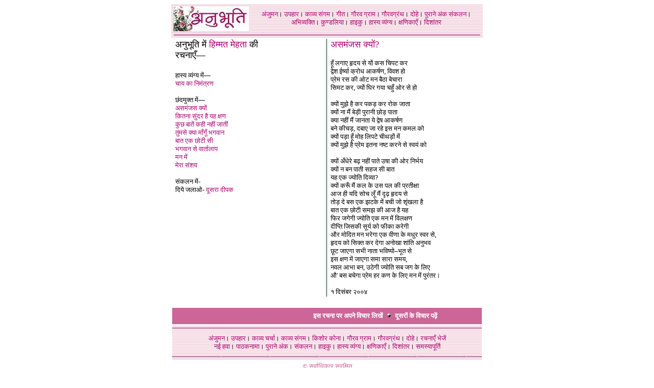

--- FILE ---
content_type: text/html
request_url: http://www.anubhuti-hindi.org/dishantar/h/himmat_mehta/asmanjas.htm
body_size: 3561
content:
<html>

<head>
<meta http-equiv="Content-Type" content="text/html; charset=UTF-8">
<meta http-equiv="Content-Language" content="hi">
<meta name="GENERATOR" content="Microsoft FrontPage 6.0">
<meta name="ProgId" content="FrontPage.Editor.Document">
<title>हिम्मत मेहता</title>
<link href="../../../anunew.css" rel="stylesheet">
<meta name="Microsoft Border" content="tb">
</head>

<body bgcolor="#FFFFFF"><!--msnavigation--><table border="0" cellpadding="0" cellspacing="0" width="100%"><tr><td>

<div align="center">
	<center>
	<table border="0" width="610" height="1" cellpadding="2" background="../../../images/anubhuti_bg.jpg">
		<tr>
			<td width="148" valign="top" height="36" background="../../../images/anubhuti_bg.jpg">
			<a href="http://www.anubhuti-hindi.org/">
			<img border="0" src="../../../_borders/anubhuti_s_new.jpg" width="148" height="49"></a></td>
			<td width="448" height="1" align="center">
			<font size="2" face="Mangal">
			<a href="http://www.anubhuti-hindi.org/anjuman/index.htm">अंजुमन</a>।
			<a href="http://www.abhivyakti-hindi.org/applet/index.htm">उपहार</a>।
			<a href="http://www.anubhuti-hindi.org/kavyasangam/index.htm">काव्य 
			संगम</a>। <a href="../../../geet/index.htm">गीत</a>।
			<a href="http://www.anubhuti-hindi.org/gauravgram/index.htm">गौरव 
			ग्राम</a>।
			<a href="http://www.anubhuti-hindi.org/gauravgranth/index.htm">
			गौरवग्रंथ</a>।
			<a href="http://www.anubhuti-hindi.org/dohe/index.htm">दोहे</a>।
			<a href="http://www.anubhuti-hindi.org/1purane_ank/index.html">
			पुराने अंक</a>
			<a href="http://www.anubhuti-hindi.org/sankalan/index.htm">संकलन</a>।
			<a href="http://www.abhivyakti-hindi.org">अभिव्यक्ति</a>।
			<a href="http://www.anubhuti-hindi.org/kundaliya/index.htm">
			कुण्डलिया</a>।
			<a href="http://www.anubhuti-hindi.org/haiku/index.htm">हाइकु</a>।
			<a href="http://www.anubhuti-hindi.org/hasya/index.htm">हास्य 
			व्यंग्य</a>।
			<a href="http://www.anubhuti-hindi.org/kshanika/index.htm">क्षणिकाएँ</a>।
			<a href="../../index.htm">दिशांतर</a></font> </td>
		</tr>
		<tr>
			<td width="602" valign="top" height="1" colspan="2">
			<p align="center"><font face="Mangal">
			<img border="0" src="../../../images/anuhor.jpg" width="600" height="3"></font></td>
		</tr>
	</table>
	</center></div>

</td></tr><!--msnavigation--></table><!--msnavigation--><table dir="ltr" border="0" cellpadding="0" cellspacing="0" width="100%"><tr><!--msnavigation--><td valign="top">
        <center>
            <div align="center">
            <table border="0" width="600">
              <tr>
                <td width="300" valign="top">
                  <p align="left"><font size="4" face="Mangal">अनुभूति में
					<a href="index.htm">हिम्मत मेहता</a> की<br>
					रचनाएँ—<br>
					</font><font face="Shusha" size="4"><br>
					</font><font size="2" face="Mangal">हास्य व्यंग्य में—<br>
					<a href="chay.htm">चाय का निमंत्रण</a><br>
					<br>
					छंदमुक्त में—<br>
					<a href="asmanjas.htm">
					असमंजस क्यों</a><br>
                  <a href="kitna.htm">कितना सुंदर है यह क्षण</a><br>
                  <a href="kuchh.htm">कुछ बातें कही नहीं जातीं</a><br>
					<a href="tumsekya.htm">तुमसे क्या माँगूँ भगवान</a><br>
					<a href="baat.htm">बात एक छोटी सी </a>
                  <br>
					<a href="bhagwan.htm">भगवान से वार्तालाप</a><br>
                  <a href="mun_mein.htm">मन में 
                  </a> <br>
					<a href="merasanshay.htm">मेरा संशय</a></font></p>
					<p align="left"><font face="Mangal" size="2">संकलन में-<br>
					दिये जलाओ-
					<a href="../../../sankalan/diye_jalao/sets/09_11_04.html">
					दूसरा दीपक</a></font><p align="left">&nbsp;</td>
                <center>
                <td width="7" background="../../../images/grvr3.jpg">&nbsp;</td>
                <td width="300" valign="top">
                  <p align="left"></p>
                  <p align="left"><font size="4" face="Mangal" color="#A80472">असमंजस क्यों?</font><br>
					<br>
					<font size="2" face="Mangal">हूँ लगाए हृदय से यों कस चिपट कर<br>
					द्वेश ईर्ष्या क्रोध आकर्षण, विवश हो<br>
					प्रेम रस की ओट मन बैठा बेचारा<br>
					सिमट कर, ज्यों घिर गया चहुँ ओर से हो<br>
					<br>
					क्यों मुझे है कर पकड़ कर रोक जाता<br>
					क्यों ना मैं बेड़ी पुरानी छोड़ पाता<br>
					क्या नहीं मैं जानता ये द्वेष आकर्षण<br>
					बने कीचड़, दबाए जा रहे इस मन कमल को<br>
					क्यों पड़ा हूँ मोह लिपटे चीथड़ों में<br>
					</font><font size="2" face="Mangal">क्यों मुझे है प्रेम इतना 
					नष्ट करने से स्वयं को<br>
					<br>
					क्यों अँधेरे बढ़ नहीं पाते उषा की ओर निर्भय<br>
					क्यों न बन पाती सहज सी बात <br>
					यह एक ज्योति </font><font size="2" face="Mangal">दिव्या?<br>
					क्यों करूँ मैं कल के उस पल की प्रतीक्षा<br>
					आज ही यदि सोच लूँ मैं दृढ़ हृदय से<br>
					तोड़ दे बस एक झटके में बची जो शृंखला है<br>
					बात एक छोटी समझ की आज है यह<br>
					फिर जगेगी ज्योति एक मन में विलक्षण<br>
					दीप्ति जिसकी सूर्य को फीका करेगी<br>
					और मोदित मन भरेगा एक वीणा के मधुर स्वर से,<br>
					हृदय को सिक्त कर देगा अनोखा शांति अनुभव<br>
					छूट जाएगा सभी नाता भविष्यो–भूत से<br>
					इस क्षण में जाएगा समा सारा समय,<br>
					नवल आभा बन, उठेगी ज्योति सब जग के लिए<br>
					औ&#39; बस बचेगा प्रेम हर कण के लिए मन में पुरंतर।</font></p>
					<p align="left"><font size="2" face="Mangal">१ दिसंबर २००४</font></p>
                  </td>
                </tr>
                </table>
              </center>
            </div>
            &nbsp;<!--msnavigation--></td></tr><!--msnavigation--></table><!--msnavigation--><table border="0" cellpadding="0" cellspacing="0" width="100%"><tr><td>

<div align="center">
	<center>
	<table border="0" width="610" height="106">
		<tr>
			<td width="577" bgcolor="#CC6699" height="31">
			<table border="0" width="600" bodybgcolor="#808080" bordercolor="#FFFFFF">
				<tr>
					<td width="192" bgcolor="#CC6699">
					<!-- AddThis Button BEGIN -->
					<div class="addthis_toolbox addthis_default_style ">
						<a class="addthis_button_preferred_1"></a>
						<a class="addthis_button_preferred_2"></a>
						<a class="addthis_button_preferred_3"></a>
						<a class="addthis_button_preferred_4"></a>
						<a class="addthis_button_compact"></a></div>
					<p>
					<script type="text/javascript" src="http://s7.addthis.com/js/250/addthis_widget.js#pubid=xa-4d9df2e143d1c85f"></script>
					<!-- AddThis Button END --></td>
					<td width="398" bgcolor="#CC6699">
					<p align="center"><b>
					<a href="http://guestbooks.netservices.gr/addgb.cgi?name=ANUBHUTI" target="_blank">
					<font size="2" face="Mangal" color="ffffff">इस रचना पर अपने 
					विचार लिखें</font></a><font size="2"><font face="Mangal">&nbsp;
					<img border="0" src="../../../images/bd15059_.gif" width="12" height="12">&nbsp;
					<font color="#FFFFFF">दूसरों के विचार</font></font><a href="http://guestbooks.netservices.gr/readgb.cgi?name=ANUBHUTI" target="_blank"><font face="Mangal" color="ffffff"> 
					पढ़ें</font></a><font face="Mangal">&nbsp;</font><font face="Mangal" color="ffffff">
					</font></font></b></td>
				</tr>
			</table>
			</td>
		</tr>
		<tr>
			<td width="600" background="../../../images/anubhuti_bg4.jpg" height="67">
			<p align="center">
			<align="center"><font size="2" face="Mangal">
			<a href="http://www.anubhuti-hindi.org/anjuman/index.htm">अंजुमन</a>।
			<a href="http://www.abhivyakti-hindi.org/applet/index.htm">उपहार</a>।
			<a href="../../../kavyacharcha/index.htm">काव्य चर्चा</a>।
			<a href="http://www.anubhuti-hindi.org/kavyasangam/index.htm">काव्य 
			संगम</a>।
			<a href="http://www.anubhuti-hindi.org/kishorekona/index.htm">किशोर 
			कोना</a>।
			<a href="http://www.anubhuti-hindi.org/gauravgram/index.htm">गौरव 
			ग्राम</a>।
			<a href="http://www.anubhuti-hindi.org/gauravgranth/index.htm">
			गौरवग्रंथ</a>।
			<a href="http://www.anubhuti-hindi.org/dohe/index.htm">दोहे</a>।
			<a href="http://www.abhivyakti-hindi.org/abhi/lekhakose.htm">रचनाएँ 
			भेजें</a><br>
			<a href="http://www.anubhuti-hindi.org/nayihawa/index.htm">नई हवा</a>।<span lang="en-us">
			</span><a href="../../../pathak/index.htm">पाठकनामा</a>।<span lang="en-us">
			</span><a href="../../../1purane_ank/index.html">पुराने अंक</a>।<a href="http://www.anubhuti-hindi.org/sankalan/index.htm"> 
			संकलन</a>।<span lang="en-us"> </span>
			<a href="http://www.anubhuti-hindi.org/haiku/index.htm">हाइकु</a>।<span lang="en-us">
			</span><a href="http://www.anubhuti-hindi.org/hasya/index.htm">हास्य 
			व्यंग्य</a>।<span lang="en-us"> </span>
			<a href="http://www.anubhuti-hindi.org/kshanika/index.htm">क्षणिकाएँ</a>।<a href="../../index.htm"> 
			दिशांतर</a>।<span lang="en-us"> </span>
			<a href="../../../smasyapurti/index.htm">समस्यापूर्ति</a></font></align="center"></td>
		</tr>
	</table>
	</center></div>
<table border="0" width="610" align="center" height="43">
	<tr>
		<td width="610" height="1" bgcolor="#FFFFFF">
		<p align="center">
		<align="center"><font color="#CC6699"><u><font size="2" face="Mangal">
		©&nbsp;सर्वाधिकार सुरक्षित</font></u></font><font face="Mangal" size="2"><br>
		</font><font color="#CC6699" size="2" face="Mangal">अनुभूति व्यक्तिगत 
		अभिरुचि की अव्यवसायिक साहित्यिक पत्रिका है। इसमें प्रकाशित सभी रचनाओं के 
		सर्वाधिकार संबंधित लेखकों अथवा प्रकाशकों के पास सुरक्षित हैं। लेखक अथवा 
		प्रकाशक की लिखित स्वीकृति के बिना इनके किसी भी अंश के पुनर्प्रकाशन की 
		अनुमति नहीं है। यह पत्रिका प्रत्येक सोमवार को परिवर्धित होती है</font><!-- End of StatCounter Code --></align="center"></td>
	</tr>
</table>
<p>
<!-- Start of StatCounter Code -->
<script type="text/javascript">
sc_project=3207488; 
sc_invisible=1; 
sc_partition=35; 
sc_security="ff338039"; 
sc_text=2; 
</script>
<script type="text/javascript" src="http://www.statcounter.com/counter/counter_xhtml.js"></script>
<noscript>
<div class="statcounter"><a href="http://www.statcounter.com/" target="_blank"><img class="statcounter" src="http://c36.statcounter.com/3207488/0/ff338039/1/" alt="hit counter" ></a></div>
</noscript>
<!-- End of StatCounter Code --></p>
</td></tr><!--msnavigation--></table></body>

          </html>